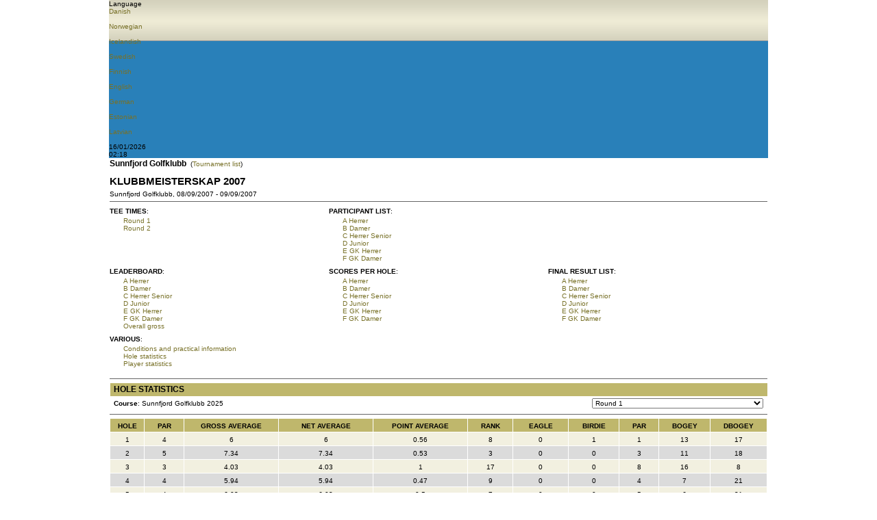

--- FILE ---
content_type: text/html; Charset=UTF-8
request_url: https://www.golfbox.no/livescoring/holeStatistics.asp?tour=%7B0D62F65E-283D-4636-AD8C-BB99E4D40552%7D&lang=2057
body_size: 38745
content:

			<!DOCTYPE HTML PUBLIC "-//W3C//DTD HTML 4.0 Transitional//EN">
            
			<html>
				<head>
                    <meta http-equiv="X-UA-Compatible" content="IE=edge" />
					<meta http-equiv="Content-Type" content="text/html; charset=utf-8" />
					<meta name="google" value="notranslate">
					<meta http-equiv="Content-Language" content="en" />
					<title>GolfBox Livescoring - Hole statistics</title>
					<link rel="shortcut icon" href="https://www.golfbox.no/favicon.ico" />
				    <script type="text/javascript">
				    var isGB2012Design = true;
				    </script>
                    <script src="../../scripts/golfbox.livescoring2014.js"></script>
										
				        <link type="text/css" rel="stylesheet" href="/style/style.css" />
					    <link type="text/css" rel="stylesheet" href="/style/livescoring.css" />
                        
					    
					<link type="text/css" rel="stylesheet" href="/style/jquery-ui.css" />
					
					<script type="text/javascript" src="/scripts/golfbox.js"></script>
					<script type="text/javascript" src="/scripts/swfobject.js"></script>
					
					<script type="text/javascript" src="/scripts/jquery-1.7.2.min.js"></script>
					<script type="text/javascript" src="/scripts/jquery-ui-1.8.21.custom.min.js"></script>
					<script type="text/javascript" src="/scripts/jquery-ui-i18n.js"></script>
					<script type="text/javascript" src="/scripts/jquery.cookie.min.js"></script>
					
					<script type="text/javascript">
					var page = new GolfBoxPage();
					page.LCID = 2057;
                    
					function preInit() {
					    try {
					        window.parent.resizeIFrame(document.getElementById('MainLivescoringTable').clientHeight);
						}
						catch(e) { //shh! 
						}
					}

					$(function() {
						preInit();
						try {
							$('#topcell')[0].scrollIntoView(false);
						}
						catch(e) { }
					});
					</script>
					<script type="text/javascript">
						var origin = '';
						window.onload = function() { 
						try {
							window.parent.postMessage(window.location.href + 'height/width:' + (document.getElementById('MainLivescoringTable').clientHeight) + "," + ( document.getElementById('MainLivescoringTable').clientWidth ), origin);
						} catch(err) {
							//shh!
						}
						};
					</script>
				</head>
				<body>
					
					<table align="center" border="0" cellspacing="0" cellpadding="0" id="MainLivescoringTable" name="MainLivescoringTable" class="mainTable w-100">
						<tr>
							<td id="topcell">
								

			<table border="0" cellspacing="0" cellpadding="0" id="topHeader" class="w-100">
				<tr class="blueBar">
                    <td>
                        <div id="golfboxLiveScoringImg"></div>
                        <div id="langChoice">
                            <div class="icon"></div>
                            <div class="labelLang">Language</div>
                            
                            <div id="langChoiceDropDown">
                                <div class="langContainer">
                                    
				<a href="/livescoring/holeStatistics.asp?tour={0D62F65E-283D-4636-AD8C-BB99E4D40552}&lang=1030"><div class="iconLang"><div class="flagIcon" id="dkFlag"></div><div class="label">Danish</div></div></a>&nbsp;
				<a href="/livescoring/holeStatistics.asp?tour={0D62F65E-283D-4636-AD8C-BB99E4D40552}&lang=1044"><div class="iconLang"><div class="flagIcon" id="noFlag"></div><div class="label">Norwegian</div></div></a>&nbsp;
				<a href="/livescoring/holeStatistics.asp?tour={0D62F65E-283D-4636-AD8C-BB99E4D40552}&lang=1039"><div class="iconLang"><div class="flagIcon" id="isFlag"></div><div class="label">Icelandish</div></div></a>&nbsp;
				<a href="/livescoring/holeStatistics.asp?tour={0D62F65E-283D-4636-AD8C-BB99E4D40552}&lang=1053"><div class="iconLang"><div class="flagIcon" id="seFlag"></div><div class="label">Swedish</div></div></a>&nbsp;
				<a href="/livescoring/holeStatistics.asp?tour={0D62F65E-283D-4636-AD8C-BB99E4D40552}&lang=1035"><div class="iconLang"><div class="flagIcon" id="fiFlag"></div><div class="label">Finnish</div></div></a>&nbsp;
				<a href="/livescoring/holeStatistics.asp?tour={0D62F65E-283D-4636-AD8C-BB99E4D40552}&lang=2057"><div class="iconLang"><div class="flagIcon" id="enFlag"></div><div class="label">English</div></div></a>&nbsp;
				<a href="/livescoring/holeStatistics.asp?tour={0D62F65E-283D-4636-AD8C-BB99E4D40552}&lang=1031"><div class="iconLang"><div class="flagIcon" id="deFlag"></div><div class="label">German</div></div></a>&nbsp;
				<a href="/livescoring/holeStatistics.asp?tour={0D62F65E-283D-4636-AD8C-BB99E4D40552}&lang=1061"><div class="iconLang"><div class="flagIcon" id="eeFlag"></div><div class="label">Estonian</div></div></a>&nbsp;
                <a href="/livescoring/holeStatistics.asp?tour={0D62F65E-283D-4636-AD8C-BB99E4D40552}&lang=1033"><div class="iconLang"><div class="flagIcon" id="us2Flag"></div><div class="label">Latvian</div></div></a>&nbsp;
                
			    
                                </div>

                        </div>
                        </div>
                    </td>
                </tr>

                <tr class="greyBar">
                    <td>
                        <div class="dateContainer">
                            <div class="iconsGreyBar" id="dateIcon"></div>
                            <div class="clockAndDateLabel">16/01/2026</div>
                        </div>
                        <div class="timeContainer">
                            <div class="iconsGreyBar" id="clockIcon"></div>
                            
                            <div class="clockAndDateLabel">02:18</div>
                        </div>
                        
                    </td>
                </tr>
            </table>
                                            
           <script type="text/javascript">
               $(".blueBar #langChoice").hover(function() {
                   $(this).addClass("hovered");
               }, function() {
                   $(this).removeClass("hovered");
               });

               $('#langChoice').click(function(){
                   var element = $('#langChoiceDropDown');
                   if(element.is(':visible')){
                       $('.blueBar').find('#langChoice').removeClass('dropdownToggled');
                       $('.blueBar').find('#langChoice').css('border-left', '1px solid #3498DB');
                       $('#langChoiceDropDown').hide();
                   }
                   else{
                       $('.blueBar').find('#langChoice').addClass('dropdownToggled');
                       $('.blueBar').find('#langChoice').css('border-left', '1px solid #f39c12');
                       $('#langChoiceDropDown').show();
                   }
               });


           </script>
			
							</td>
						</tr>
						<tr style="height:100%">
							<td valign="top" class="contentPadding" style="height:100%">
								<table width="100%" cellspacing="0" style="height:100%">
									<tr>
										<td valign="top" class="content">
			

<table class="mainTable" border="0" cellspacing="0" cellpadding="0" ID="Table4">
	<tr>
		<td valign="top">
			
				<font style="font-size:12px;"><b>Sunnfjord Golfklubb</b></font>
				
				&nbsp;(<a href="tourlist.asp?cl=58&co=NO&yr=2007&lang=2057">Tournament list</a>)
				
				<br>
				<br>
				
			<div class="pageHeader">Klubbmeisterskap 2007</div>
			Sunnfjord Golfklubb, 08/09/2007 - 09/09/2007
			<br>
		</td>
		<td width="140px" valign="top" align="right" style="padding-right:20px;">
			
			<br>
		</td>
	</tr>
</table>
<table class="mainTable" border="0" cellspacing="0" cellpadding="0" ID="Table2">
	<tr>
		<td>
			<hr size="1" noshade="noshade" /><table cellpadding="0" cellspacing="0" border="0" width="100%"><tr><td><table class="mainTable" cellpadding="0" cellspacing="0" border="0"><tr><td width="200px" valign="top"><table cellpadding="0" cellspacing="0" border="0" width="200" valign="top"><tr><td colspan="2" style="width:10px; padding-top:3px;padding-bottom:3px;" valign="top"><b style="white-space: nowrap">TEE TIMES</b>:&nbsp;&nbsp;</td></tr><tr><td width="20px"><td width="180px"><div style="text-overflow:ellipsis;overflow:hidden;width:175px;"><a style="white-space: nowrap" href="startlist.asp?tour={0D62F65E-283D-4636-AD8C-BB99E4D40552}&rd=1&lang=2057">Round 1</a><br /> <a style="white-space: nowrap" href="startlist.asp?tour={0D62F65E-283D-4636-AD8C-BB99E4D40552}&rd=2&lang=2057">Round 2</a><br /> </div></td></tr></table></td><td width="200" valign="top"><table cellpadding="0" cellspacing="0" border="0" width="200"><tr><td colspan="2" style="width:10px; padding-top:3px;padding-bottom:3px;" valign="top"><b style="white-space: nowrap">PARTICIPANT LIST</b>:&nbsp;&nbsp;</td></tr><tr><td width="20"></td><td width="180"><div style="text-overflow:ellipsis;overflow:hidden;width:175px;"><a style="white-space: nowrap" href="participants.asp?tour={0D62F65E-283D-4636-AD8C-BB99E4D40552}&grp=1&lang=2057">A Herrer</a><br /> <a style="white-space: nowrap" href="participants.asp?tour={0D62F65E-283D-4636-AD8C-BB99E4D40552}&grp=2&lang=2057">B Damer</a><br /> <a style="white-space: nowrap" href="participants.asp?tour={0D62F65E-283D-4636-AD8C-BB99E4D40552}&grp=3&lang=2057">C Herrer Senior</a><br /> <a style="white-space: nowrap" href="participants.asp?tour={0D62F65E-283D-4636-AD8C-BB99E4D40552}&grp=4&lang=2057">D Junior</a><br /> <a style="white-space: nowrap" href="participants.asp?tour={0D62F65E-283D-4636-AD8C-BB99E4D40552}&grp=5&lang=2057">E GK Herrer</a><br /> <a style="white-space: nowrap" href="participants.asp?tour={0D62F65E-283D-4636-AD8C-BB99E4D40552}&grp=6&lang=2057">F GK Damer</a><br /> </div></td></tr></table></td><td width="200" valign="top"><table cellpadding="0" cellspacing="0" border="0" width="200"></table></td></tr></table></td></tr><tr><td style="padding-top:5px;"><table class="mainTable" cellpadding="0" cellspacing="0" border="0"><tr><td width="200" valign="top"><table cellpadding="0" cellspacing="0" border="0" width="200"><tr><td colspan="2" style="width:10px; padding-top:3px;padding-bottom:3px;" valign="top"><b style="white-space: nowrap">LEADERBOARD</b>:&nbsp;&nbsp;</td></tr><tr><td width="20"></td><td width="180"><div style="text-overflow:ellipsis;overflow:hidden;width:175px;"><a style="white-space: nowrap" href="leaderboard.asp?tour={0D62F65E-283D-4636-AD8C-BB99E4D40552}&grp=1&lang=2057">A Herrer</a><br /> <a style="white-space: nowrap" href="leaderboard.asp?tour={0D62F65E-283D-4636-AD8C-BB99E4D40552}&grp=2&lang=2057">B Damer</a><br /> <a style="white-space: nowrap" href="leaderboard.asp?tour={0D62F65E-283D-4636-AD8C-BB99E4D40552}&grp=3&lang=2057">C Herrer Senior</a><br /> <a style="white-space: nowrap" href="leaderboard.asp?tour={0D62F65E-283D-4636-AD8C-BB99E4D40552}&grp=4&lang=2057">D Junior</a><br /> <a style="white-space: nowrap" href="leaderboard.asp?tour={0D62F65E-283D-4636-AD8C-BB99E4D40552}&grp=5&lang=2057">E GK Herrer</a><br /> <a style="white-space: nowrap" href="leaderboard.asp?tour={0D62F65E-283D-4636-AD8C-BB99E4D40552}&grp=6&lang=2057">F GK Damer</a><br /> <a style="white-space: nowrap" href="leaderboard.asp?tour={0D62F65E-283D-4636-AD8C-BB99E4D40552}&grp=0&lang=2057">Overall gross</a><br /> </div></td></tr></table></td><td width="200" valign="top"><table cellpadding="0" cellspacing="0" border="0" width="200"><tr><td colspan="2" style="width:10px; padding-top:3px;padding-bottom:3px;" valign="top"><b style="white-space: nowrap">SCORES PER HOLE</b>:&nbsp;&nbsp;</td></tr><tr><td width="20"></td><td width="180"><div style="text-overflow:ellipsis;overflow:hidden;width:175px;"><a style="white-space: nowrap" href="holebyhole.asp?tour={0D62F65E-283D-4636-AD8C-BB99E4D40552}&grp=1&lang=2057">A Herrer</a><br /><a style="white-space: nowrap" href="holebyhole.asp?tour={0D62F65E-283D-4636-AD8C-BB99E4D40552}&grp=2&lang=2057">B Damer</a><br /><a style="white-space: nowrap" href="holebyhole.asp?tour={0D62F65E-283D-4636-AD8C-BB99E4D40552}&grp=3&lang=2057">C Herrer Senior</a><br /><a style="white-space: nowrap" href="holebyhole.asp?tour={0D62F65E-283D-4636-AD8C-BB99E4D40552}&grp=4&lang=2057">D Junior</a><br /><a style="white-space: nowrap" href="holebyhole.asp?tour={0D62F65E-283D-4636-AD8C-BB99E4D40552}&grp=5&lang=2057">E GK Herrer</a><br /><a style="white-space: nowrap" href="holebyhole.asp?tour={0D62F65E-283D-4636-AD8C-BB99E4D40552}&grp=6&lang=2057">F GK Damer</a><br /></div></td></tr></table></td><td width="200" valign="top"><table cellpadding="0" cellspacing="0" border="0" width="200"><tr valign="top"><td colspan="2" style="width:10px; padding-top:3px;padding-bottom:3px;" valign="top"><b style="white-space: nowrap">FINAL RESULT LIST</b>:&nbsp;&nbsp;</td></tr><tr><td width="20"></td><td width="180"><div style="text-overflow:ellipsis;overflow:hidden;width:175px;"><a style="white-space: nowrap" href="finalresult.asp?tour={0D62F65E-283D-4636-AD8C-BB99E4D40552}&grp=1&lang=2057">A Herrer</a><br /> <a style="white-space: nowrap" href="finalresult.asp?tour={0D62F65E-283D-4636-AD8C-BB99E4D40552}&grp=2&lang=2057">B Damer</a><br /> <a style="white-space: nowrap" href="finalresult.asp?tour={0D62F65E-283D-4636-AD8C-BB99E4D40552}&grp=3&lang=2057">C Herrer Senior</a><br /> <a style="white-space: nowrap" href="finalresult.asp?tour={0D62F65E-283D-4636-AD8C-BB99E4D40552}&grp=4&lang=2057">D Junior</a><br /> <a style="white-space: nowrap" href="finalresult.asp?tour={0D62F65E-283D-4636-AD8C-BB99E4D40552}&grp=5&lang=2057">E GK Herrer</a><br /> <a style="white-space: nowrap" href="finalresult.asp?tour={0D62F65E-283D-4636-AD8C-BB99E4D40552}&grp=6&lang=2057">F GK Damer</a><br /> </div></td></tr></table></td></tr></td></tr></table></td></tr><tr><td width="100%" valign="top" style="padding-top:5px;"><table cellpadding="0" cellspacing="0" border="0" class="mainTable"><tr><td valign="top"><table cellpadding="0" cellspacing="0"><tr><td colspan="2" style="width:10px; padding-top:3px;padding-bottom:3px;" valign="top"><b style="white-space: nowrap">VARIOUS</b>:&nbsp;&nbsp;</td></tr><tr><td width="20"></td><td width="430"><div style="text-overflow:ellipsis;overflow:hidden;width:425px;">
			<a href="matchsetup.asp?tour={0D62F65E-283D-4636-AD8C-BB99E4D40552}&lang=2057">Conditions and practical information</a>
			<br /><a href="holeStatistics.asp?tour={0D62F65E-283D-4636-AD8C-BB99E4D40552}&lang=2057">Hole statistics</a><br /><a href="playerStatsSummary.asp?tour={0D62F65E-283D-4636-AD8C-BB99E4D40552}&lang=2057">Player statistics</a><br><br></div></td></tr></table><td width="150"></td></tr></table><hr size="1" noshade="noshade" />

			<table border="0" cellpadding="0" cellspacing="0" class="formlist mainTable">
				<tr class="header">
					<td style="font-size:12px;border-bottom:0px; border-right:0px">Hole statistics</td>
				</tr>
			</table>
			
			                <table border="0" cellpadding="0" cellspacing="0" class="formlist mainTable">
			                    <tr>
			                        <td width="340px" align="left">
			            <b>Course</b>: Sunnfjord Golfklubb 2025     
			                        </td>
			                        <td width="260px" align="right">
			            <select name="selectList" id="selectList" fieldname="Choose course/round" onchange="_redirect('holestatistics.asp?tour={0D62F65E-283D-4636-AD8C-BB99E4D40552}&lang=2057' +this.value);" style="width:250">
<option value="&course={304F221C-4C74-464A-A47A-674A82304566}&round=0">Course Sunnfjord Golfklubb 2025, All rounds</option>
<option value="&course={304F221C-4C74-464A-A47A-674A82304566}&round=1" selected="selected">Round 1</option>
<option value="&course={304F221C-4C74-464A-A47A-674A82304566}&round=2">Round 2</option>
</select>
				                    </td>
			                    </tr>
				            </table>
				            <hr size="1" noshade />
				        
				                <table border="0" cellpadding="0" cellspacing="0" class="formlist mainTable">
				                <tr class="header">
				                    <td align="center" style="padding:2px 0px 0px 0px" width="30px">Hole</td>
				                    <td align="center" style="padding:2px 0px 0px 0px" width="35px">Par</td>
				                    <td align="center" style="padding:2px 0px 0px 0px" width="84px">Gross average</td>
				                    <td align="center" style="padding:2px 0px 0px 0px" width="84px">Net average</td>
				                    <td align="center" style="padding:2px 0px 0px 0px" width="84px">Point average</td>
				                    <td align="center" style="padding:2px 0px 0px 0px" width="40px">Rank</td>
				                    <td align="center" style="padding:2px 0px 0px 0px" width="49px">Eagle</td>
				                    <td align="center" style="padding:2px 0px 0px 0px" width="45px">Birdie</td>
				                    <td align="center" style="padding:2px 0px 0px 0px" width="35px">Par</td>
				                    <td align="center" style="padding:2px 0px 0px 0px" width="45px">Bogey</td>
				                    <td align="center" style="padding:2px 0px 0px 0px" width="49px">DBogey</td>
				                </tr>
				            
            <tr class="row1">
                <td style="padding:2px 0px 0px 0px" width="30px" align="center">1</td>
                <td style="padding:2px 0px 0px 0px" width="35px" align="center">4</td>
                <td style="padding:2px 0px 0px 0px" width="84px" align="center">6</td>
                <td style="padding:2px 0px 0px 0px" width="84px" align="center">6</td>
                <td style="padding:2px 0px 0px 0px" width="84px" align="center">0.56</td>
                <td style="padding:2px 0px 0px 0px" width="40px" align="center">8</td>
                <td style="padding:2px 0px 0px 0px" width="49px" align="center">0</td>
                <td style="padding:2px 0px 0px 0px" width="45px" align="center">1</td>
                <td style="padding:2px 0px 0px 0px" width="35px" align="center">1</td>
                <td style="padding:2px 0px 0px 0px" width="45px" align="center">13</td>
                <td style="padding:2px 0px 0px 0px" width="49px" align="center">17</td>
            </tr>
        
            <tr class="row2">
                <td style="padding:2px 0px 0px 0px" width="30px" align="center">2</td>
                <td style="padding:2px 0px 0px 0px" width="35px" align="center">5</td>
                <td style="padding:2px 0px 0px 0px" width="84px" align="center">7.34</td>
                <td style="padding:2px 0px 0px 0px" width="84px" align="center">7.34</td>
                <td style="padding:2px 0px 0px 0px" width="84px" align="center">0.53</td>
                <td style="padding:2px 0px 0px 0px" width="40px" align="center">3</td>
                <td style="padding:2px 0px 0px 0px" width="49px" align="center">0</td>
                <td style="padding:2px 0px 0px 0px" width="45px" align="center">0</td>
                <td style="padding:2px 0px 0px 0px" width="35px" align="center">3</td>
                <td style="padding:2px 0px 0px 0px" width="45px" align="center">11</td>
                <td style="padding:2px 0px 0px 0px" width="49px" align="center">18</td>
            </tr>
        
            <tr class="row1">
                <td style="padding:2px 0px 0px 0px" width="30px" align="center">3</td>
                <td style="padding:2px 0px 0px 0px" width="35px" align="center">3</td>
                <td style="padding:2px 0px 0px 0px" width="84px" align="center">4.03</td>
                <td style="padding:2px 0px 0px 0px" width="84px" align="center">4.03</td>
                <td style="padding:2px 0px 0px 0px" width="84px" align="center">1</td>
                <td style="padding:2px 0px 0px 0px" width="40px" align="center">17</td>
                <td style="padding:2px 0px 0px 0px" width="49px" align="center">0</td>
                <td style="padding:2px 0px 0px 0px" width="45px" align="center">0</td>
                <td style="padding:2px 0px 0px 0px" width="35px" align="center">8</td>
                <td style="padding:2px 0px 0px 0px" width="45px" align="center">16</td>
                <td style="padding:2px 0px 0px 0px" width="49px" align="center">8</td>
            </tr>
        
            <tr class="row2">
                <td style="padding:2px 0px 0px 0px" width="30px" align="center">4</td>
                <td style="padding:2px 0px 0px 0px" width="35px" align="center">4</td>
                <td style="padding:2px 0px 0px 0px" width="84px" align="center">5.94</td>
                <td style="padding:2px 0px 0px 0px" width="84px" align="center">5.94</td>
                <td style="padding:2px 0px 0px 0px" width="84px" align="center">0.47</td>
                <td style="padding:2px 0px 0px 0px" width="40px" align="center">9</td>
                <td style="padding:2px 0px 0px 0px" width="49px" align="center">0</td>
                <td style="padding:2px 0px 0px 0px" width="45px" align="center">0</td>
                <td style="padding:2px 0px 0px 0px" width="35px" align="center">4</td>
                <td style="padding:2px 0px 0px 0px" width="45px" align="center">7</td>
                <td style="padding:2px 0px 0px 0px" width="49px" align="center">21</td>
            </tr>
        
            <tr class="row1">
                <td style="padding:2px 0px 0px 0px" width="30px" align="center">5</td>
                <td style="padding:2px 0px 0px 0px" width="35px" align="center">4</td>
                <td style="padding:2px 0px 0px 0px" width="84px" align="center">6.03</td>
                <td style="padding:2px 0px 0px 0px" width="84px" align="center">6.03</td>
                <td style="padding:2px 0px 0px 0px" width="84px" align="center">0.5</td>
                <td style="padding:2px 0px 0px 0px" width="40px" align="center">7</td>
                <td style="padding:2px 0px 0px 0px" width="49px" align="center">0</td>
                <td style="padding:2px 0px 0px 0px" width="45px" align="center">0</td>
                <td style="padding:2px 0px 0px 0px" width="35px" align="center">5</td>
                <td style="padding:2px 0px 0px 0px" width="45px" align="center">6</td>
                <td style="padding:2px 0px 0px 0px" width="49px" align="center">21</td>
            </tr>
        
            <tr class="row2">
                <td style="padding:2px 0px 0px 0px" width="30px" align="center">6</td>
                <td style="padding:2px 0px 0px 0px" width="35px" align="center">4</td>
                <td style="padding:2px 0px 0px 0px" width="84px" align="center">5.38</td>
                <td style="padding:2px 0px 0px 0px" width="84px" align="center">5.38</td>
                <td style="padding:2px 0px 0px 0px" width="84px" align="center">0.88</td>
                <td style="padding:2px 0px 0px 0px" width="40px" align="center">13</td>
                <td style="padding:2px 0px 0px 0px" width="49px" align="center">0</td>
                <td style="padding:2px 0px 0px 0px" width="45px" align="center">0</td>
                <td style="padding:2px 0px 0px 0px" width="35px" align="center">9</td>
                <td style="padding:2px 0px 0px 0px" width="45px" align="center">10</td>
                <td style="padding:2px 0px 0px 0px" width="49px" align="center">13</td>
            </tr>
        
            <tr class="row1">
                <td style="padding:2px 0px 0px 0px" width="30px" align="center">7</td>
                <td style="padding:2px 0px 0px 0px" width="35px" align="center">3</td>
                <td style="padding:2px 0px 0px 0px" width="84px" align="center">4.34</td>
                <td style="padding:2px 0px 0px 0px" width="84px" align="center">4.34</td>
                <td style="padding:2px 0px 0px 0px" width="84px" align="center">0.75</td>
                <td style="padding:2px 0px 0px 0px" width="40px" align="center">14</td>
                <td style="padding:2px 0px 0px 0px" width="49px" align="center">0</td>
                <td style="padding:2px 0px 0px 0px" width="45px" align="center">0</td>
                <td style="padding:2px 0px 0px 0px" width="35px" align="center">4</td>
                <td style="padding:2px 0px 0px 0px" width="45px" align="center">16</td>
                <td style="padding:2px 0px 0px 0px" width="49px" align="center">12</td>
            </tr>
        
            <tr class="row2">
                <td style="padding:2px 0px 0px 0px" width="30px" align="center">8</td>
                <td style="padding:2px 0px 0px 0px" width="35px" align="center">4</td>
                <td style="padding:2px 0px 0px 0px" width="84px" align="center">5.72</td>
                <td style="padding:2px 0px 0px 0px" width="84px" align="center">5.72</td>
                <td style="padding:2px 0px 0px 0px" width="84px" align="center">0.53</td>
                <td style="padding:2px 0px 0px 0px" width="40px" align="center">10</td>
                <td style="padding:2px 0px 0px 0px" width="49px" align="center">0</td>
                <td style="padding:2px 0px 0px 0px" width="45px" align="center">0</td>
                <td style="padding:2px 0px 0px 0px" width="35px" align="center">3</td>
                <td style="padding:2px 0px 0px 0px" width="45px" align="center">11</td>
                <td style="padding:2px 0px 0px 0px" width="49px" align="center">18</td>
            </tr>
        
            <tr class="row1">
                <td style="padding:2px 0px 0px 0px" width="30px" align="center">9</td>
                <td style="padding:2px 0px 0px 0px" width="35px" align="center">4</td>
                <td style="padding:2px 0px 0px 0px" width="84px" align="center">6.09</td>
                <td style="padding:2px 0px 0px 0px" width="84px" align="center">6.09</td>
                <td style="padding:2px 0px 0px 0px" width="84px" align="center">0.66</td>
                <td style="padding:2px 0px 0px 0px" width="40px" align="center">5</td>
                <td style="padding:2px 0px 0px 0px" width="49px" align="center">0</td>
                <td style="padding:2px 0px 0px 0px" width="45px" align="center">1</td>
                <td style="padding:2px 0px 0px 0px" width="35px" align="center">6</td>
                <td style="padding:2px 0px 0px 0px" width="45px" align="center">6</td>
                <td style="padding:2px 0px 0px 0px" width="49px" align="center">19</td>
            </tr>
        
            <tr class="row2">
                <td style="padding:2px 0px 0px 0px" width="30px" align="center">10</td>
                <td style="padding:2px 0px 0px 0px" width="35px" align="center">4</td>
                <td style="padding:2px 0px 0px 0px" width="84px" align="center">5</td>
                <td style="padding:2px 0px 0px 0px" width="84px" align="center">5</td>
                <td style="padding:2px 0px 0px 0px" width="84px" align="center">1.28</td>
                <td style="padding:2px 0px 0px 0px" width="40px" align="center">18</td>
                <td style="padding:2px 0px 0px 0px" width="49px" align="center">0</td>
                <td style="padding:2px 0px 0px 0px" width="45px" align="center">2</td>
                <td style="padding:2px 0px 0px 0px" width="35px" align="center">13</td>
                <td style="padding:2px 0px 0px 0px" width="45px" align="center">9</td>
                <td style="padding:2px 0px 0px 0px" width="49px" align="center">8</td>
            </tr>
        
            <tr class="row1">
                <td style="padding:2px 0px 0px 0px" width="30px" align="center">11</td>
                <td style="padding:2px 0px 0px 0px" width="35px" align="center">4</td>
                <td style="padding:2px 0px 0px 0px" width="84px" align="center">6.59</td>
                <td style="padding:2px 0px 0px 0px" width="84px" align="center">6.59</td>
                <td style="padding:2px 0px 0px 0px" width="84px" align="center">0.44</td>
                <td style="padding:2px 0px 0px 0px" width="40px" align="center">1</td>
                <td style="padding:2px 0px 0px 0px" width="49px" align="center">0</td>
                <td style="padding:2px 0px 0px 0px" width="45px" align="center">0</td>
                <td style="padding:2px 0px 0px 0px" width="35px" align="center">4</td>
                <td style="padding:2px 0px 0px 0px" width="45px" align="center">6</td>
                <td style="padding:2px 0px 0px 0px" width="49px" align="center">22</td>
            </tr>
        
            <tr class="row2">
                <td style="padding:2px 0px 0px 0px" width="30px" align="center">12</td>
                <td style="padding:2px 0px 0px 0px" width="35px" align="center">3</td>
                <td style="padding:2px 0px 0px 0px" width="84px" align="center">4.62</td>
                <td style="padding:2px 0px 0px 0px" width="84px" align="center">4.62</td>
                <td style="padding:2px 0px 0px 0px" width="84px" align="center">0.78</td>
                <td style="padding:2px 0px 0px 0px" width="40px" align="center">11</td>
                <td style="padding:2px 0px 0px 0px" width="49px" align="center">0</td>
                <td style="padding:2px 0px 0px 0px" width="45px" align="center">0</td>
                <td style="padding:2px 0px 0px 0px" width="35px" align="center">6</td>
                <td style="padding:2px 0px 0px 0px" width="45px" align="center">13</td>
                <td style="padding:2px 0px 0px 0px" width="49px" align="center">13</td>
            </tr>
        
            <tr class="row1">
                <td style="padding:2px 0px 0px 0px" width="30px" align="center">13</td>
                <td style="padding:2px 0px 0px 0px" width="35px" align="center">4</td>
                <td style="padding:2px 0px 0px 0px" width="84px" align="center">6.28</td>
                <td style="padding:2px 0px 0px 0px" width="84px" align="center">6.28</td>
                <td style="padding:2px 0px 0px 0px" width="84px" align="center">0.5</td>
                <td style="padding:2px 0px 0px 0px" width="40px" align="center">4</td>
                <td style="padding:2px 0px 0px 0px" width="49px" align="center">0</td>
                <td style="padding:2px 0px 0px 0px" width="45px" align="center">0</td>
                <td style="padding:2px 0px 0px 0px" width="35px" align="center">5</td>
                <td style="padding:2px 0px 0px 0px" width="45px" align="center">6</td>
                <td style="padding:2px 0px 0px 0px" width="49px" align="center">21</td>
            </tr>
        
            <tr class="row2">
                <td style="padding:2px 0px 0px 0px" width="30px" align="center">14</td>
                <td style="padding:2px 0px 0px 0px" width="35px" align="center">4</td>
                <td style="padding:2px 0px 0px 0px" width="84px" align="center">5.56</td>
                <td style="padding:2px 0px 0px 0px" width="84px" align="center">5.56</td>
                <td style="padding:2px 0px 0px 0px" width="84px" align="center">0.66</td>
                <td style="padding:2px 0px 0px 0px" width="40px" align="center">12</td>
                <td style="padding:2px 0px 0px 0px" width="49px" align="center">0</td>
                <td style="padding:2px 0px 0px 0px" width="45px" align="center">0</td>
                <td style="padding:2px 0px 0px 0px" width="35px" align="center">4</td>
                <td style="padding:2px 0px 0px 0px" width="45px" align="center">13</td>
                <td style="padding:2px 0px 0px 0px" width="49px" align="center">15</td>
            </tr>
        
            <tr class="row1">
                <td style="padding:2px 0px 0px 0px" width="30px" align="center">15</td>
                <td style="padding:2px 0px 0px 0px" width="35px" align="center">4</td>
                <td style="padding:2px 0px 0px 0px" width="84px" align="center">5.31</td>
                <td style="padding:2px 0px 0px 0px" width="84px" align="center">5.31</td>
                <td style="padding:2px 0px 0px 0px" width="84px" align="center">1.06</td>
                <td style="padding:2px 0px 0px 0px" width="40px" align="center">15</td>
                <td style="padding:2px 0px 0px 0px" width="49px" align="center">0</td>
                <td style="padding:2px 0px 0px 0px" width="45px" align="center">0</td>
                <td style="padding:2px 0px 0px 0px" width="35px" align="center">10</td>
                <td style="padding:2px 0px 0px 0px" width="45px" align="center">14</td>
                <td style="padding:2px 0px 0px 0px" width="49px" align="center">8</td>
            </tr>
        
            <tr class="row2">
                <td style="padding:2px 0px 0px 0px" width="30px" align="center">16</td>
                <td style="padding:2px 0px 0px 0px" width="35px" align="center">3</td>
                <td style="padding:2px 0px 0px 0px" width="84px" align="center">4.16</td>
                <td style="padding:2px 0px 0px 0px" width="84px" align="center">4.16</td>
                <td style="padding:2px 0px 0px 0px" width="84px" align="center">0.97</td>
                <td style="padding:2px 0px 0px 0px" width="40px" align="center">16</td>
                <td style="padding:2px 0px 0px 0px" width="49px" align="center">0</td>
                <td style="padding:2px 0px 0px 0px" width="45px" align="center">0</td>
                <td style="padding:2px 0px 0px 0px" width="35px" align="center">5</td>
                <td style="padding:2px 0px 0px 0px" width="45px" align="center">21</td>
                <td style="padding:2px 0px 0px 0px" width="49px" align="center">6</td>
            </tr>
        
            <tr class="row1">
                <td style="padding:2px 0px 0px 0px" width="30px" align="center">17</td>
                <td style="padding:2px 0px 0px 0px" width="35px" align="center">4</td>
                <td style="padding:2px 0px 0px 0px" width="84px" align="center">6.09</td>
                <td style="padding:2px 0px 0px 0px" width="84px" align="center">6.09</td>
                <td style="padding:2px 0px 0px 0px" width="84px" align="center">0.41</td>
                <td style="padding:2px 0px 0px 0px" width="40px" align="center">6</td>
                <td style="padding:2px 0px 0px 0px" width="49px" align="center">0</td>
                <td style="padding:2px 0px 0px 0px" width="45px" align="center">0</td>
                <td style="padding:2px 0px 0px 0px" width="35px" align="center">1</td>
                <td style="padding:2px 0px 0px 0px" width="45px" align="center">11</td>
                <td style="padding:2px 0px 0px 0px" width="49px" align="center">20</td>
            </tr>
        
            <tr class="row2">
                <td style="padding:2px 0px 0px 0px" width="30px" align="center">18</td>
                <td style="padding:2px 0px 0px 0px" width="35px" align="center">4</td>
                <td style="padding:2px 0px 0px 0px" width="84px" align="center">6.34</td>
                <td style="padding:2px 0px 0px 0px" width="84px" align="center">6.34</td>
                <td style="padding:2px 0px 0px 0px" width="84px" align="center">0.47</td>
                <td style="padding:2px 0px 0px 0px" width="40px" align="center">2</td>
                <td style="padding:2px 0px 0px 0px" width="49px" align="center">0</td>
                <td style="padding:2px 0px 0px 0px" width="45px" align="center">0</td>
                <td style="padding:2px 0px 0px 0px" width="35px" align="center">3</td>
                <td style="padding:2px 0px 0px 0px" width="45px" align="center">9</td>
                <td style="padding:2px 0px 0px 0px" width="49px" align="center">20</td>
            </tr>
        
				            </table>
				        
			
			
		</td>
	</tr>
	<tr>
		<td valign="bottom">
			
                <input type="hidden" id="livelink" name="livelink" />
                <script type="text/javascript" language="javascript">

                    var link
                    if ($.cookie('livelink') == null) {
                        link = 'clublist.asp' + '?gb=1&lang=2057';
                    }
                    else {
                        var pos = $.cookie('livelink').indexOf('.asp?');
                        if (pos >= 0) {
                            link = '' + $.cookie('livelink') + '&lang=2057';
                        }
                        else {
                            link = '' + $.cookie('livelink') + '?gb=1' + '&lang=2057'; 
                        }
                    }
                    document.getElementById('livelink').value = link;
                </script>
            
		<table border="0" cellpadding="0" cellspacing="0" width="100%" ID="tblNavigationPanel">
			
			<tr>
				<td align="center" class="navigationPanelBackground">
				<button type="button" class="button " onclick="_redirect('tourlist.asp?cl=58&co=NO&yr=2007&lang=2057');" id="cmdTourlist" name="cmdTourlist" title=" < Tournament list " style="width: 150px"><div class="icon "></div><div class="text">< Tournament list</div></button>
				</td>
			</tr>
		</table>
	
		</td>
	</tr>
</table>


                </td>
                    
                </td>
                    
<!--										</td>-->
									</tr>
    <tr>
        <td colspan="2">
                    
            <div class="bottomTemplate">
                       <div class="bottomLabelLeft">GolfBox A/S &#160-&#160 Sensommervej 34 F &#160-&#160 8600 Silkeborg</div>
                       <div class="bottomLabelRight">Copyright &#169 GolfBox A/S &#174 2014</div>
                   </div>
                        
        </td>

        </tr>

								</table>
							</td>
						</tr>
						<tr>
<!--							<td><img src="/images/t.gif" width="1" height="1" alt="" border="0" /></td>-->
						</tr>
						<!--
						<tr>
							<td align=right style="padding-top:5px;"><font color=blue>Direkte link til denne side</font>:<br>http://www.golfbox.no/livescoring/holeStatistics.asp?tour=%7B0D62F65E-283D-4636-AD8C-BB99E4D40552%7D&lang=2057<br><br></td>
						</tr>
						-->
					</table>
					
					<script src="https://www.google-analytics.com/urchin.js" type="text/javascript">
					</script>
					<script type="text/javascript">
					_uacct = "UA-2101723-2";
					urchinTracker();
					</script>
					
				</body>
			</html>
			